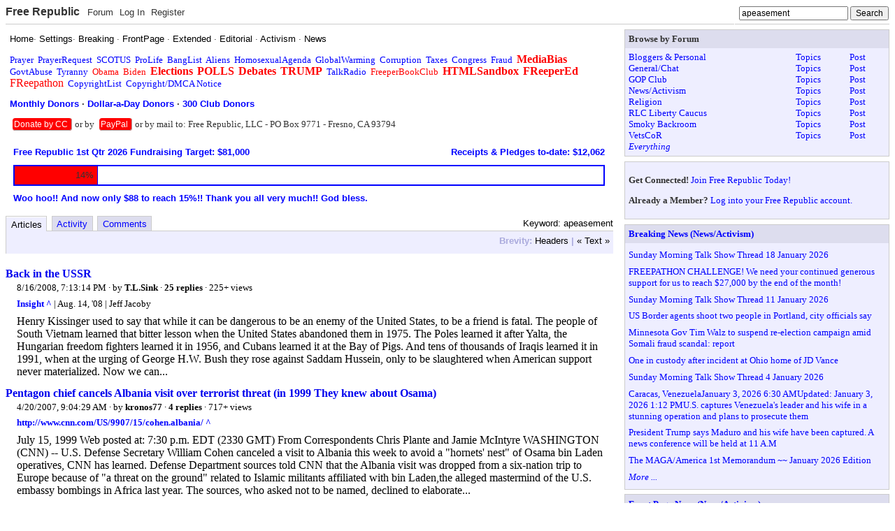

--- FILE ---
content_type: text/html; charset=utf-8
request_url: https://freerepublic.com/tag/apeasement/index
body_size: 6348
content:
<!DOCTYPE html>
<html lang="en">
<head>
    <meta charset="utf-8">
    <title>Keyword: apeasement</title>
    <link rel="stylesheet" href="/l/common.css">
    <style>
body { background-color: white }
    </style>
    <script src="/l/common.js"></script>
    <link rel="shortcut icon" href="/l/favicon.ico" type="image/x-icon">
    <link rel="search" href="/focus/search" title="Search Free Republic">
    <link rel="rss feed" href="/tag/apeasement/feed.rss" type="application/rss+xml" title="Keyword: apeasement">
    <script type="text/javascript">NG_AddEvent(window, 'load', NG_Localize);</script>
  </head>
  <body id="tag-index" class="index-page">
    <div id="header">
  <div class="content">
        <h1 id="site_ident"><a name="top" target="_self" href="/home.htm">Free Republic</a></h1>

<ul id="site_menu" class="menu">
    <li><a target="_self" href="/tag/*/index">Forum</a></li>
    <li><a target="_self" href="/perl/login">Log In</a></li>
    <li><a target="_self" href="/perl/register">Register</a></li>
  </ul>

<form id="site_search" method="post" action="/perl/go-button">
  <input type="text" name="s" size="20" value="apeasement" class="text" onfocus="this.select(); site_search_focus(1);" onblur="site_search_focus(0)" />
  <input type="submit" value="Search" class="submit" />
  <div id="site_search_extended">
    <strong>Search:</strong>
    <select name="type" onfocus="site_search_focus(1);" onblur="site_search_focus(0)" >
      <option value="keywords">Keywords</option>
      <option value="users">Users</option>
      <option value="titles">Titles</option>
      <option value="yahoo">Yahoo</option>
    </select>
  </div>
</form>  </div>
</div><table border="0" cellspacing="0" cellpadding="0" width="100%" style="table-layout: fixed">
  <tr valign="top">
            <td>
      <div class="block scheme4 text">
  <div class="content">
  <!--
<center>
<a href="/tag/independenceday/index?tab=articles"><font color="red" size="+3"><b>Happy Independence Day!</b></font></a>
<p>
</center>
-->

<!--
<center>
<a href="/tag/veteransday/index?tab=articles"><font color="red" size="+2"><b>Veterans Day: Honoring all who served!</b></font></a>
<p>
</center>
-->

<!--
<center>
<a href="/tag/thanksgiving/index?tab=articles"><font color="red" size="+2"><b>A Blessed Thanksgiving to all!</b></font></a>
<p>
</center>
-->

<!--
<center>
<a href="/tag/merrychristmas/index?tab=articles"><img src="/images/MerryChristmas.gif" border="0" style="max-width: 100%;"></a>
<p>
</center>
-->

<!--
<center>
<a href="/tag/happynewyear/index?tab=articles"><img src="/images/HappyNewYear.gif" border="0" style="max-width: 100%;"></a>
<p>
</center>
-->

<!--
<center>
<a href="/tag/fathersday/index?tab=articles"><font color="red" size="+3"><b>Happy Father's Day!</b></font></a>
</center>
<p>
-->

<!--
<center>
<a href="/tag/mothersday/index?tab=articles"><font color="red" size="+3"><b>Happy Mother's Day!</b></font></a>
</center>
<p>
-->

<!--
<center>
<a href="/tag/easter/index?tab=articles"><font color="red" size="+3"><b>Happy  Easter!</b></font></a>
</center>
<p>
-->

<!--
<center>
<a href="/tag/memorialday/index?tab=articles"><font color="red" size="+2"><b>Memorial Day: Remembering our fallen heroes.</b></font></a>
</center>
<p>
-->



<font face="arial, helvetica, sans-serif">
<a href="/home.htm"><font color=black>Home</font></a>&middot; 
<a href="/perl/settings"><font color="black">Settings</font></a>&middot; 
<a href="/tag/breaking-news/index?tab=articles"><font color="black">Breaking</font></a> &middot; 
<a href="/tag/frontpage-news/index?tab=articles"><font color="black">FrontPage</font></a> &middot; 
<a href="/tag/extended-news/index?tab=articles"><font color="black">Extended</font></a> &middot; 
<a href="/tag/editorial-news/index?tab=articles"><font color="black">Editorial</font></a> &middot;
<a href="/tag/activism-news/index?tab=articles"><font color="black">Activism</font></a>  &middot;
<a href="/tag/news-forum/index?tab=articles"><font color="black">News</font></a> 
</font>
<p>
<a href="/tag/prayer/">Prayer</a>&nbsp; 
<a href="/tag/prayerrequest/">PrayerRequest</a>&nbsp; 

<a href="/tag/scotus/">SCOTUS</a>&nbsp; 
<a href="/tag/prolife/">ProLife</a>&nbsp; 
<a href="/tag/banglist/">BangList</a>&nbsp; 
<a href="/tag/aliens/">Aliens</a>&nbsp; 
<a href="/tag/homosexualagenda/">HomosexualAgenda</a>&nbsp; 
<a href="/tag/globalwarming/">GlobalWarming</a>&nbsp; 
<a href="/tag/corruption/">Corruption</a>&nbsp; 
<a href="/tag/taxes/">Taxes</a>&nbsp; 
<a href="/tag/congress/">Congress</a>&nbsp; 
<a href="/tag/fraud/">Fraud</a>&nbsp; 
<a href="/tag/mediabias/"><big><b><font color="red">MediaBias</font></b></big></a>&nbsp; 
<a href="/tag/govtabuse/">GovtAbuse</a>&nbsp; 
<a href="/tag/tyranny/">Tyranny</a>&nbsp; 
<a href="/tag/obama/"><font color="red">Obama</font></a>&nbsp; 
<a href="/tag/biden/"><font color="red">Biden</font></a>&nbsp; 
<a href="/tag/elections/"><font color="red"><big><b>Elections</b></big></font></a>&nbsp; 
<a href="/tag/polls/"><font color="red"><big><b>POLLS</b></big></font></a>&nbsp; 
<a href="/tag/debates/"><font color="red"><big><b>Debates</b></big></font></a>&nbsp; 
<a href="/tag/trump/"><font color="red"><big><b>TRUMP</b></big></font></a>&nbsp; 
 
<a href="/tag/talkradio/">TalkRadio</a>&nbsp; 
<a href="/tag/freeperbookclub/index?tab=articles"><font color="red">FreeperBookClub</font></a>&nbsp;
<a href="/tag/htmlsandbox/"><font color="red"><big><b>HTMLSandbox</b></big></font></a>&nbsp; 
<a href="/tag/freepered-news/index"><font color="red"><big><b>FReeperEd</b></big></font></a>&nbsp; 
<a href="/tag/freepathon/index?tab=articles"><font color="red"><big>FReepathon</big></font></a>&nbsp; 
<a href="/focus/f-news/1111944/posts">CopyrightList</a>&nbsp; 
<a href="/home.htm#copyright"><font color=blue>Copyright/DMCA Notice</font></a>&nbsp; 
<!--<a href="https://freerepublic.com/donate/"><big><b><font color="red">Donate</font></b></big></a> -->

<p>

<font face="arial, helvetica, sans-serif">
<b>
<a href="http://myfrtest.com/cgi-bin/monthlydonors.cgi" target="_blank"><font color="blue">Monthly Donors</font></a> &middot; 
<a href="http://myfrtest.com/cgi-bin/dollaradaydonors.cgi" target="_blank"><font color="blue">Dollar-a-Day Donors</font></a> &middot; 
<a href="http://myfrtest.com/cgi-bin/club300.cgi" target="_blank"><font color="blue">300 Club Donors</font></a>
</b>
</font>
<p>

<!--
<h3><a href="https://freerepublic.com/donate/"><font color="#c00">Dear FRiends, We need your help with the FReepathon. Please click the links below to donate by credit card or PayPal:</font></a></h3>
-->

<!--
<h3><a href="https://freerepublic.com/focus/f-news/4359083/posts"><font color="#c00">Woo hoo!! OVER THE TOP!! Congratulations everyone and thank you all very much!! God bless. [FReepathon thread]</font></a></h3>
-->

<!--
<h3><a href="https://freerepublic.com/focus/f-news/4281126/posts"><font color="black">Dear monthly credit card donor: If you have not done so already (within the last several weeks), please submit a new monthly credit card pledge into our new system. Thank you very much.
</font></a></h3><p>
-->








<!--
<p>Click the Donate button to donate by credit card to FR:
<form name="PrePage" method = "post" action = "https://Simplecheckout.authorize.net/payment/CatalogPayment.aspx"> <input type = "hidden" name = "LinkId" value ="697c785d-bbc6-4b63-a0fb-1c625a99dd56" /> <input type = "image" src ="//content.authorize.net/images/donate-gold.gif" /> </form>
-->


<div style=" display: inline; background: red; border-bottom: 1px solid #aaa; border-right: 1px solid #aaa; padding: 2px; margin: 4px; text-align: center; border-radius: 4px; font-weight: normal; font-family: arial, helvetica, sans-serif; font-size: 90%;"> <a href="https://freerepublic.com/donate/"><font color="white">Donate by CC</font></a> </div> 
or by 
<div style=" display: inline; background: red; border-bottom: 1px solid #aaa; border-right: 1px solid #aaa; padding: 2px; margin: 4px; text-align: center; border-radius: 4px; font-weight: normal; font-family: arial, helvetica, sans-serif; font-size: 90%;">
<a href="https://www.paypal.com/donate?hosted_button_id=P5K5QZGVTL4PW"><font color="white">PayPal</font></a> </div>

or by mail to: Free Republic, LLC - PO Box 9771 - Fresno, CA 93794


<!--Please click here: <a href="https://www.paypal.com/donate?hosted_button_id=P5K5QZGVTL4PW"><b><font color="red">to donate by PayPal</font></b></a> 


<p>Or by mail to: Free Republic, LLC - PO Box 9771 - Fresno, CA 93794
-->


<!--
<p>
<form name="PrePage" method = "post" action = "https://Simplecheckout.authorize.net/payment/CatalogPayment.aspx"> <input type = "hidden" name = "LinkId" value ="697c785d-bbc6-4b63-a0fb-1c625a99dd56" /> <input type = "image" src ="//content.authorize.net/images/donate-gold.gif" /> </form>
-->


  </div>
</div><div class="block scheme4 text">
  <div class="content">
  <table width="100%" border=0 cellspacing=0 cellpadding=5 bgcolor="white">
<tr>

<td><a href="https://www.freerepublic.com/tag/freepathon/index?tab=articles"><font face=arial color="blue" size=-1><b> Free Republic 1st Qtr 2026 Fundraising Target: $81,000</b></font></a></td>
<td align=right><a href="https://freerepublic.com/donate/"><font face=arial color="blue" size=-1><b>Receipts &amp; Pledges to-date: $12,062</font></a></td>

</tr>
<tr><td colspan=2>
<table width="100%" bgcolor="blue" border=0 cellspacing=0 cellpadding=1><tr><td>
<table width="100%" border=0 cellspacing=1 cellpadding=5><tr>
<td width="14%" bgcolor="red" align=right><font face=arial size=-1>14%</font></td>
<td width="86%" bgcolor=white>&nbsp;</td>
</tr></table>
</td></tr></table>
</td></tr>
<tr><td colspan=2><font face=arial color="blue" size=-1><b>Woo hoo!! And now only $88 to reach 15%!! Thank you all very much!! God bless.</b></font></td></tr>
</table>

  </div>
</div>
      <div id="content">
      <div class="tabbed">

    <h3 class="tab-title">Keyword: apeasement</h3>
  
  <ul class="tabs">
    <li><strong><a target="_self" href="index?tab=articles">Articles</a></strong></li>
    <li><a target="_self" href="index?tab=activity">Activity</a></li>
    <li><a target="_self" href="index?tab=comments">Comments</a></li>
  </ul>

  <div class="heading">
<!--
        <span class="title">Keyword: apeasement&nbsp;</span>
    -->
    <span class="brevity menu">
      <strong>Brevity:</strong>
       <a target="_self" href="index?brevity=brief">Headers</a>
       |  <a target="_self" href="index?brevity=full">&laquo; Text &raquo;</a>
    </span>
  </div>



  <div class="content">
<ul class="listing brevity_full">
<li class="article">
  <h3><a href="/focus/f-news/2062987/posts">Back in the USSR</a></h3>
  <div class="content">
    <div class="meta">
      <span class="date">08/16/2008 12:13:14 PM PDT</span>
      &middot; by <a href="/~tlsink/">T.L.Sink</a>
      &middot; <a href="/focus/f-news/2062987/posts#comment">25 replies</a>
      &middot; 225+ views





<div class="attrib"><a class="source" href="http://www.jewishworldreview.com/jeff/jacoby.php3" target="_blank">Insight ^</a> | Aug. 14, '08 | Jeff Jacoby</div>
    </div>
    <div class="text">
      Henry Kissinger used to say that while it can be dangerous to be an enemy of the United States, to be a friend is fatal. The people of South Vietnam learned that bitter lesson when the United States abandoned them in 1975. The Poles learned it after Yalta, the Hungarian freedom fighters learned it in 1956, and Cubans learned it at the Bay of Pigs. And tens of thousands of Iraqis learned it in 1991, when at the urging of George H.W. Bush they rose against Saddam Hussein, only to be slaughtered when American support never materialized. Now we can...
    </div>
  </div>
</li><li class="article">
  <h3><a href="/focus/f-news/1820516/posts">Pentagon chief cancels Albania visit over terrorist threat (in 1999 They knew about Osama)</a></h3>
  <div class="content">
    <div class="meta">
      <span class="date">04/20/2007 2:04:29 AM PDT</span>
      &middot; by <a href="/~kronos77/">kronos77</a>
      &middot; <a href="/focus/f-news/1820516/posts#comment">4 replies</a>
      &middot; 717+ views





<div class="attrib"><a class="source" href="http://www.cnn.com/US/9907/15/cohen.albania/" target="_blank">http://www.cnn.com/US/9907/15/cohen.albania/ ^</a></div>
    </div>
    <div class="text">
      July 15, 1999 Web posted at: 7:30 p.m. EDT (2330 GMT) From Correspondents Chris Plante and Jamie McIntyre WASHINGTON (CNN) -- U.S. Defense Secretary William Cohen canceled a visit to Albania this week to avoid a &quot;hornets' nest&quot; of Osama bin Laden operatives, CNN has learned. Defense Department sources told CNN that the Albania visit was dropped from a six-nation trip to Europe because of &quot;a threat on the ground&quot; related to Islamic militants affiliated with bin Laden,the alleged mastermind of the U.S. embassy bombings in Africa last year. The sources, who asked not to be named, declined to elaborate...
    </div>
  </div>
</li><li class="article">
  <h3><a href="/focus/f-news/1377256/posts">Border Patrol Complains That Volunteers Are Tripping Sensors Used to Detect Illegal Crossers(DRUDGE)</a></h3>
  <div class="content">
    <div class="meta">
      <span class="date">04/04/2005 12:44:34 PM PDT</span>
      &middot; by <a href="/~crackingham/">Crackingham</a>
      &middot; <a href="/focus/f-news/1377256/posts#comment">106 replies</a>
      &middot; 2,655+ views





<div class="attrib"><a class="source" href="http://ap.tbo.com/ap/breaking/MGBY05C257E.html" target="_blank">AP ^</a> | 4/4/05 | Arthur H. Rotstein</div>
    </div>
    <div class="text">
      Volunteers who have converged on the Mexican border to watch for illegal immigrants are disrupting U.S. Border Patrol operations by unwittingly tripping sensors that alert agents to possible intruders, an agency spokesman complained Monday. Scores of participants in the Minuteman Project began assembling late last week and planned to begin regular patrols on Monday, in an exercise some law enforcement authorities and civil rights groups fear will result in vigilante violence. Many of the volunteers were recruited over the Internet, and some planned to be armed. Over the past few days, they have set off sensors, forcing agents to respond...
    </div>
  </div>
</li></ul>  </div>

    <div class="menus">
      

      <span class="syndication menu">
        <strong>Syndication:</strong>
 <a target="_self" href="/tag/apeasement/feed.rss">RSS</a>
      </span>
    </div>
</div>
      </div>

      <!--
      <a href="#top" id="topper">Top of Page</a>
      -->

          </td>

        <td rowspan="2" style="width: 1em">&nbsp;</td>
    <td class="sb" style="width: 30%"><div class="block scheme1 forums">
<strong class="header">Browse by Forum</strong>  <div class="content">
  <table width="100%" cellspacing="0" cellpadding="0" border="0">
<tr>
<td><a href="/tag/bloggers-forum/index">Bloggers &amp; Personal</a></td>
<td><a href="/focus/f-bloggers/topics">Topics</a></td>
<td><a href="/focus/f-bloggers/post">Post</a></td>
</tr>
<tr>
<td><a href="/tag/chat-forum/index">General/Chat</a></td>
<td><a href="/focus/f-chat/topics">Topics</a></td>
<td><a href="/focus/f-chat/post">Post</a></td>
</tr>
<tr>
<td><a href="/tag/gop-forum/index">GOP Club</a></td>
<td><a href="/focus/f-gop/topics">Topics</a></td>
<td><a href="/focus/f-gop/post">Post</a></td>
</tr>
<tr>
<td><a href="/tag/news-forum/index">News/Activism</a></td>
<td><a href="/focus/f-news/topics">Topics</a></td>
<td><a href="/focus/f-news/post">Post</a></td>
</tr>
<tr>
<td><a href="/tag/religion-forum/index">Religion</a></td>
<td><a href="/focus/f-religion/topics">Topics</a></td>
<td><a href="/focus/f-religion/post">Post</a></td>
</tr>
<tr>
<td><a href="/tag/rlc-forum/index">RLC Liberty Caucus</a></td>
<td><a href="/focus/f-rlc/topics">Topics</a></td>
<td><a href="/focus/f-rlc/post">Post</a></td>
</tr>
<tr>
<td><a href="/tag/backroom-forum/index">Smoky Backroom</a></td>
<td><a href="/focus/f-backroom/topics">Topics</a></td>
<td><a href="/focus/f-backroom/post">Post</a></td>
</tr>
<tr>
<td><a href="/tag/vetscor-forum/index">VetsCoR</a></td>
<td><a href="/focus/f-vetscor/topics">Topics</a></td>
<td><a href="/focus/f-vetscor/post">Post</a></td>
</tr>
<tr>
<td><a href="/tag/*/index"><em>Everything</em></a></td>
<td>&nbsp;</td>
<td>&nbsp;</td>
</tr>
</table>
  </div>
</div><div class="block scheme1 text">
  <div class="content">
  <p><strong>Get Connected!</strong> <a href="/perl/register">Join Free Republic Today!</a></p>
<p><strong>Already a Member?</strong> <a href="/perl/login">Log into your Free Republic account.</a></p>

  </div>
</div><div class="block scheme1 links">
<strong class="header"><a href="/tag/breaking-news/">Breaking News (News/Activism)
</a></strong>  <ul class="content">
        <li><a href="/focus/f-news/4362743/posts">Sunday Morning Talk Show Thread 18 January 2026 
</a></li>
        <li><a href="/focus/f-news/4361586/posts">FREEPATHON CHALLENGE! We need your continued generous support for us to reach $27,000 by the end of the month! 
</a></li>
        <li><a href="/focus/f-news/4361530/posts">Sunday Morning Talk Show Thread 11 January 2026 
</a></li>
        <li><a href="/focus/f-news/4361109/posts">US Border agents shoot two people in Portland, city officials say
</a></li>
        <li><a href="/focus/f-news/4360502/posts">Minnesota Gov Tim Walz to suspend re-election campaign amid Somali fraud scandal: report
</a></li>
        <li><a href="/focus/f-news/4360487/posts">One in custody after incident at Ohio home of JD Vance
</a></li>
        <li><a href="/focus/f-news/4360337/posts">Sunday Morning Talk Show Thread 4 January 2026 
</a></li>
        <li><a href="/focus/f-news/4360247/posts">Caracas, VenezuelaJanuary 3, 2026 6:30 AMUpdated: January 3, 2026 1:12 PMU.S. captures Venezuela's leader and his wife in a stunning operation and plans to prosecute them
</a></li>
        <li><a href="/focus/f-news/4360162/posts">President Trump says Maduro and his wife have been captured. A news conference will be held at 11 A.M
</a></li>
        <li><a href="/focus/f-news/4359807/posts">The MAGA/America 1st Memorandum ~~ January 2026 Edition
</a></li>
        <li><a href="/tag/breaking-news/"><em>More ...
</em></a></li>
      </ul>
</div><div class="block scheme1 links">
<strong class="header"><a href="/tag/frontpage-news/">Front Page News (News/Activism)
</a></strong>  <ul class="content">
        <li><a href="/focus/f-news/4363303/posts">Trump tariffs live updates: Trump calls off tariffs on Europe over Greenland after reaching deal 'framework'
</a></li>
        <li><a href="/focus/f-news/4362589/posts">Federal judge restricts ICE agents amid ongoing Minneapolis area protests
</a></li>
        <li><a href="/focus/f-news/4362371/posts">HOMAN drops the hammer: ‘We’re creating a database of people interfering with ICE.
</a></li>
        <li><a href="/focus/f-news/4362213/posts">Venezuelan Man Shot After Assaulting ICE Agent With Shovel
</a></li>
        <li><a href="/focus/f-news/4362220/posts">European nations to send troops to Greenland as US annexation threats escalate
</a></li>
        <li><a href="/focus/f-news/4361913/posts">Newsom says California wealth tax 'really damaging' as billionaires move money, businesses out of state
</a></li>
        <li><a href="/focus/f-news/4361916/posts">Over 12,000 feared dead after Iran protests, as video shows bodies lined up at morgue
</a></li>
        <li><a href="/focus/f-news/4361760/posts">Minnesota and the Twin Cities sue the federal government to stop the immigration crackdown
</a></li>
        <li><a href="/focus/f-news/4361634/posts">Trump's motorcade route adjusted after Secret Service finds 'suspicious object' at Palm Beach airport
</a></li>
        <li><a href="/focus/f-news/4361627/posts">Fed Chair Powell under criminal probe by federal prosecutors: Report
</a></li>
        <li><a href="/tag/frontpage-news/"><em>More ...
</em></a></li>
      </ul>
</div></td>
      </tr>
</table>
<div id="footer">
  <div class="content">
    <hr />
    <a href="/"><strong>FreeRepublic</strong></a>, LLC, PO BOX 9771, FRESNO, CA 93794<br />
    FreeRepublic.com is powered by software copyright 2000-2008 John Robinson
  </div>
</div>
  </body>
</html>